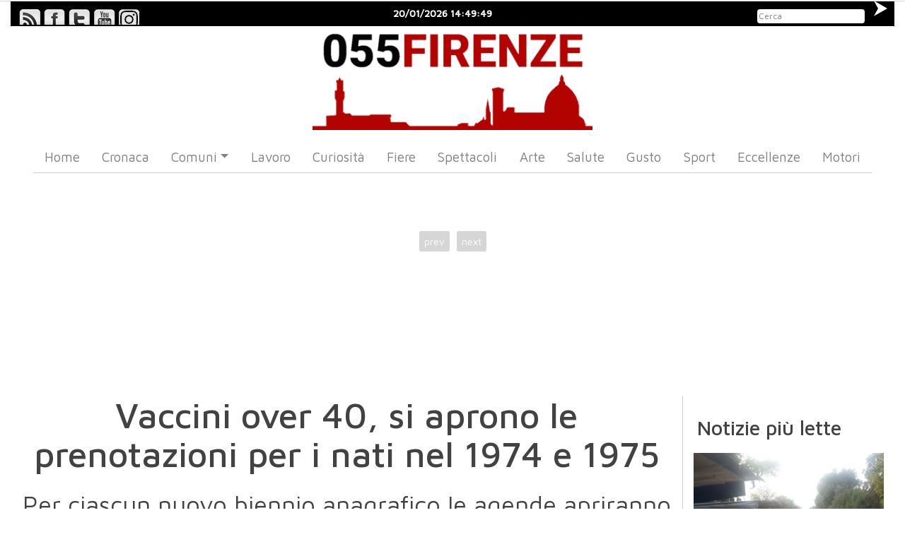

--- FILE ---
content_type: text/html; charset=UTF-8
request_url: https://www.055firenze.it/art/206172/Vaccini-over-40-si-aprono-le-prenotazioni-per-nati-nel-1974-1975
body_size: 115430
content:
<!DOCTYPE html PUBLIC "-//W3C//DTD XHTML 1.0 Strict//EN" "https://www.w3.org/TR/xhtml1/DTD/xhtml1-strict.dtd">
<html xmlns="https://www.w3.org/1999/xhtml" xmlns:og="https://ogp.me/ns#" lang="it">
	
<head>

	<script>
	  window.dataLayer = window.dataLayer || [];
	  function gtag() { dataLayer.push(arguments); }
	  gtag('consent', 'default', {
		  ad_storage: 'denied',
		  ad_user_data: 'denied',
		  ad_personalization: 'denied',
		  analytics_storage: 'denied',
		  functionality_storage: 'granted',
		  personalization_storage: 'denied',
		  security_storage: 'granted',
		  wait_for_update: 500
	  });
	</script>
	<script src='https://acconsento.click/script-gtm.js' id='acconsento-script' data-key='QreZKPgIzW5CyQf3YX9AvFZayiGuYNV6OhT3LLG2'></script>

	<meta name="referrer" content="origin-when-cross-origin" />
	<meta http-equiv="Content-Type" content="text/html; charset=utf-8" />
	<meta name="robots" content="index, follow" />
	<meta name="keywords" content="toscana, vaccini, covid, coronavirus, over 40, prenotazioni, martedì 18 maggio, 1974, 1975, comorbidità" />
	<meta name="title" content="Vaccini over 40, si aprono le prenotazioni per i nati nel 1974 e 1975" />
	<meta name="description" content="." />
	
	<meta name="EdBlankInTitle" content=" - 055Firenze" />
	<meta name="EdDateTime" content="2026/01/19 19:55:00" />

			<meta property="og:image" content="https://www.055firenze.it/ridimensiona.html/cms/1024/768/100_100_100/cms/custom/files/100005/ct50012_id206172_t1/apg_F2_PDFEBBR21133.jpg"/>
		<meta property="og:image:width" content="1024" />
		<meta property="og:image:height" content="768" />
		<meta name="EdImage" content="https://www.055firenze.it/cms/custom/files/100005/ct50012_id206172_t1/apg_F2_PDFEBBR21133.jpg" />
		
	
	<title>Vaccini over 40, si aprono le prenotazioni per i nati nel 1974 e 1975</title>

	<link rel="shortcut icon" type="image/ico" href="https://www.055firenze.it/grafiche/personalizzate/055firenze/style/images/favicon.ico"/>
	
	<base href="https://www.055firenze.it/" />

	<meta name="viewport" content="width=device-width,initial-scale=1,maximum-scale=5,user-scalable=no">
	<meta http-equiv="X-UA-Compatible" content="IE=edge,chrome=1">
	<meta name="HandheldFriendly" content="true">



	<script type="text/javascript" src="https://www.055firenze.it/min/?f=
		framework/js/jquery-1.11.1.min.js
		,/grafiche/personalizzate/055firenze/javascript/jquery.browser.min.js
		,/grafiche/personalizzate/055firenze/javascript/jquery.form.js
		,/grafiche/personalizzate/055firenze/javascript/superfish.js
		,/grafiche/generica/javascript/lightbox2.min.js
		,framework/js/jquery-ui-1.8.17.custom.min.js
		,/grafiche/personalizzate/055firenze/javascript/owl.carousel.min.js
		,/grafiche/generica/bootstrap-4.3.1/js/bootstrap.min.js
		,/grafiche/personalizzate/055firenze/javascript/functions.js"></script>



	
	
	<link href="https://www.055firenze.it/grafiche/personalizzate/055firenze/style/css/jquery-ui-1.8.17.custom.css" rel="stylesheet" type="text/css" />

	<!-- Bootstrap CSS -->
	<link href="https://www.055firenze.it/grafiche/generica/bootstrap-4.3.1/css/bootstrap.min.css" rel="stylesheet">
		
	<link rel='stylesheet' type='text/css' media='screen' href='https://www.055firenze.it/grafiche/generica/css/lightbox2.css' />
	

			<style type="text/css" media="all">
			@import "https://www.055firenze.it/grafiche/personalizzate/055firenze/style/css/stile.css?v=2";
		</style>
	
	
	<!-- Owl Carousel -->
	<link href="https://www.055firenze.it/grafiche/personalizzate/055firenze/style/css/carousel/owl.carousel.css" rel="stylesheet">
	<link rel="stylesheet" href="https://www.055firenze.it/grafiche/personalizzate/055firenze/style/css/carousel/owl.theme.default.min.css" >

	

	<script type="text/javascript">
		$(document).ready(function(){ 

			var img = $('.bannercn, .banner-header-right, .corpo_articolo, #vela').find('img, iframe');
			if (typeof (img) !== 'undefined' && img.length > 0) {
			    $(img)
			            .removeAttr('width')
			            .removeAttr('height')
			            .addClass('img-responsive'); 
			}

			if ($(".section_vis_art").length > 0) {
				$(".section_vis_art").each(function() {
					if ($(".div_cont_related", this).length > 0) {
						
						$(".div_cont_related", this).clone().addClass('cloned').insertAfter($('.text-art', this));

					}	
				})
			}

		});



	</script>
	


	<!-- Generated by OpenX 2.8.10 -->
	<script type='text/javascript' src='https://revive.genetrix.it/www/delivery/spcjs.php?id=2'></script>

	<link href="https://fonts.googleapis.com/css?family=Maven+Pro:400,500&display=swap" rel="stylesheet"> 

	<meta name="alexaVerifyID" content="LmwKre_w-q59ewziCXB-Ko-iNzM" />
	<meta name="facebook-domain-verification" content="a0mq47kapvoid5g3g7n16govp1xhjk" />

			<meta name="DC.date.issued" content="2026-01-19T19:55:00CET" />
	

</head>
		


<body class=' pagina_interna VIS_ART'>
	<div id="container">
		<div id='vela'>
			<script type='text/javascript'><!--// <![CDATA[
				OA_show(65);
				var hasBanner = $('#vela a img').length;
				if (hasBanner == 1) { 
					if (document.createStyleSheet){
						document.createStyleSheet('https://www.055firenze.it/grafiche/personalizzate/055firenze/style/css/stile_vela.css');
					}
					else {
						$("head").append($("<link rel='stylesheet' href='https://www.055firenze.it/grafiche/personalizzate/055firenze/style/css/stile_vela.css' type='text/css' media='screen' />"));
					}
					$('html,body').scrollTop(0);
				}
			// ]]> --></script><noscript><a target='_blank' href='https://revive.genetrix.it/www/delivery/ck.php?n=0354603'><img border='0' alt='' src='https://revive.genetrix.it/www/delivery/avw.php?zoneid=18&amp;n=0354603' /></a></noscript>
		</div>
		<div id='container2' class='container-fluid'>
			<div id="testataPagina">
				<div id="areaInfo">
					<div id="testata">
						<div id="top-nav">
							<div class="social-search">
								<div class="social-icon-box">
									<div id="icon-rss"><a href="https://www.055firenze.it/home?o=rss" alt='rss'><span>&amp;</span></a> </div>
									<div id="icon-fb"><a target='_blank' href="https://www.facebook.com/055firenze" alt='facebook'><span>&amp;</span></a> </div>
									<div id="icon-tw"><a target='_blank' href="https://twitter.com/055firenze" alt='twitter'><span>&amp;</span></a> </div>
									<div id="icon-yt"><a target='_blank' href="https://www.youtube.com/user/055firenze" alt='youtube'><span>&amp;</span></a> </div>
									<div id="icon-ig"><a target='_blank' href="https://www.instagram.com/055firenze/" alt='instagram'><span>&amp;</span></a> </div>
								</div>
							</div>
							<div id='datetime'></div>
							<div class="search">
								<form action='search' method='get'>
										<input type="text" name="q" placeholder="Cerca">
										<button type="submit" name="" > </button>
								</form>
							</div>
						
						</div>

						<div class='banner banner-970' id='970_testata'>
							<script type='text/javascript'><!--// <![CDATA[
							    OA_show(66);
							// ]]> --></script><noscript><a target='_blank' href='https://revive.genetrix.it/www/delivery/ck.php?n=ed59109'><img border='0' alt='' src='https://revive.genetrix.it/www/delivery/avw.php?zoneid=66&amp;n=ed59109' /></a></noscript>
						</div>

						<div class='row'>
							<div class='col-12 col-sm-4 banner banner-300' id='manchette_sx'>
								<script type='text/javascript'><!--// <![CDATA[
								    OA_show(67);
								// ]]> --></script><noscript><a target='_blank' href='https://revive.genetrix.it/www/delivery/ck.php?n=99d5967'><img border='0' alt='' src='https://revive.genetrix.it/www/delivery/avw.php?zoneid=67&amp;n=99d5967' /></a></noscript>
							</div>
							<div class="col-12 col-sm-4 logo-search" id='logo_testata'>
								<a title='Home Page' href='index.php'><div class="logo"><img width="250" height="200" class='img-responsive' src='https://www.055firenze.it/grafiche/personalizzate/055firenze/style/images/nw_sfondo.png' alt='055Firenze'></div></a>
							</div>

							<div class='col-12 col-sm-4 banner banner-300' id='manchette_dx'>
								<script type='text/javascript'><!--// <![CDATA[
								    OA_show(68);
								// ]]> --></script><noscript><a target='_blank' href='https://revive.genetrix.it/www/delivery/ck.php?n=d07d374'><img border='0' alt='' src='https://revive.genetrix.it/www/delivery/avw.php?zoneid=68&amp;n=d07d374' /></a></noscript>
							</div>
						</div>

					</div>
					<!-- Navigation -->
					<div class="navbar bs-docs-nav ribbon" role="banner">
					
						<nav class="navbar navbar-expand-lg navbar-light">
						  <!-- a class="navbar-brand" href="#">Navbar</a -->
						  <button class="navbar-toggler" type="button" data-toggle="collapse" data-target="#navbarNav" aria-controls="navbarNav" aria-expanded="false" aria-label="Toggle navigation">
						    <span class="navbar-toggler-icon"></span>
						  </button>
						  <div class="collapse navbar-collapse" id="navbarNav">
						    <ul class='ul0  nav navbar-nav radice_menu '><li class="nav-item li0  " id="li_home" >			
									 						<a  class="nav-link  menu_home" href="https://www.055firenze.it/site/home"  title = ""><span class='menu-text'>Home</span></a></li><li class="nav-item li1  " id="li_Cronaca" >			
											<span class='separator'></span>
									 						<a  class="nav-link  menu_Cronaca" href="https://www.055firenze.it/site/Cronaca"  title = ""><span class='menu-text'>Cronaca</span></a></li><li class="nav-item li2  dropdown" id="li_notizie" >			
											<span class='separator'></span>
									<a href="#" onclick="return false;"  class="nav-link dropdown-toggle menu_notizie" data-toggle='dropdown' title = ""><span class='menu-text'>Comuni</span><b class='caret'></b></a><ul class='ul1  dropdown-menu '><li class="nav-item li0  " id="li_Campi" >			
									 						<a  class="nav-link  menu_Campi" href="https://www.055firenze.it/site/notizie/Campi"  title = ""><span class='menu-text'>Campi</span></a></li><li class="nav-item li1  " id="li_empoli" >			
											<span class='separator'></span>
									 						<a  class="nav-link  menu_empoli" href="https://www.055firenze.it/site/notizie/empoli"  title = ""><span class='menu-text'>Empoli</span></a></li><li class="nav-item li2  " id="li_Le-Signe" >			
											<span class='separator'></span>
									 						<a  class="nav-link  menu_Le-Signe" href="https://www.055firenze.it/site/notizie/Le-Signe"  title = ""><span class='menu-text'>Le Signe</span></a></li><li class="nav-item li3  " id="li_Mugello" >			
											<span class='separator'></span>
									 						<a  class="nav-link  menu_Mugello" href="https://www.055firenze.it/site/notizie/Mugello"  title = ""><span class='menu-text'>Mugello</span></a></li><li class="nav-item li4  " id="li_prato" >			
											<span class='separator'></span>
									 						<a  class="nav-link  menu_prato" href="https://www.055firenze.it/site/notizie/prato"  title = ""><span class='menu-text'>Prato</span></a></li><li class="nav-item li5  " id="li_Scandicci" >			
											<span class='separator'></span>
									 						<a  class="nav-link  menu_Scandicci" href="https://www.055firenze.it/site/notizie/Scandicci"  title = ""><span class='menu-text'>Scandicci</span></a></li><li class="nav-item li6  " id="li_Sesto-Fno" >			
											<span class='separator'></span>
									 						<a  class="nav-link  menu_Sesto-Fno" href="https://www.055firenze.it/site/notizie/Sesto-Fno"  title = ""><span class='menu-text'>Sesto F.no</span></a></li></ul></li><li class="nav-item li3  " id="li_Lavoro" >			
											<span class='separator'></span>
									 						<a  class="nav-link  menu_Lavoro" href="https://www.055firenze.it/site/Lavoro"  title = ""><span class='menu-text'>Lavoro</span></a></li><li class="nav-item li4  " id="li_curiosita" >			
											<span class='separator'></span>
									 						<a  class="nav-link  menu_curiosita" href="https://www.055firenze.it/site/curiosita"  title = ""><span class='menu-text'>Curiosità</span></a></li><li class="nav-item li5  " id="li_Fiere" >			
											<span class='separator'></span>
									 						<a  class="nav-link  menu_Fiere" href="https://www.055firenze.it/site/Fiere"  title = ""><span class='menu-text'>Fiere</span></a></li><li class="nav-item li6  " id="li_spettacoli" >			
											<span class='separator'></span>
									 						<a  class="nav-link  menu_spettacoli" href="https://www.055firenze.it/site/spettacoli"  title = ""><span class='menu-text'>Spettacoli</span></a></li><li class="nav-item li7  " id="li_arte" >			
											<span class='separator'></span>
									 						<a  class="nav-link  menu_arte" href="https://www.055firenze.it/site/arte"  title = ""><span class='menu-text'>Arte</span></a></li><li class="nav-item li8  " id="li_Benessere" >			
											<span class='separator'></span>
									 						<a  class="nav-link  menu_Benessere" href="https://www.055firenze.it/site/Benessere"  title = ""><span class='menu-text'>Salute</span></a></li><li class="nav-item li9  " id="li_Gusto" >			
											<span class='separator'></span>
									 						<a  class="nav-link  menu_Gusto" href="https://www.055firenze.it/site/Gusto"  title = ""><span class='menu-text'>Gusto</span></a></li><li class="nav-item li10  " id="li_sport" >			
											<span class='separator'></span>
									 						<a  class="nav-link  menu_sport" href="https://www.055firenze.it/site/sport"  title = ""><span class='menu-text'>Sport</span></a></li><li class="nav-item li11  " id="li_eccellenze" >			
											<span class='separator'></span>
									 						<a  class="nav-link  menu_eccellenze" href="https://www.055firenze.it/site/eccellenze"  title = ""><span class='menu-text'>Eccellenze</span></a></li><li class="nav-item li12  " id="li_motori" >			
											<span class='separator'></span>
									 						<a  class="nav-link  menu_motori" href="https://www.055firenze.it/site/motori"  title = ""><span class='menu-text'>Motori</span></a></li></ul>
						  </div>
						</nav>

					</div>
				    
				</div>
			</div>				
		
			<div id="corpo">

				
					<div id="AREA1" class=''>

					

										
											<div class='owl-carousel div-ad-carousel' id='div-ad-carousel'>
		<div class="ad-carousel">
			<!-- Revive Adserver Asynchronous JS Tag - Generated with Revive Adserver v5.3.1 -->
		<ins data-revive-zoneid="88" data-revive-id="dfe0fc3bfb2fc268d9867cd8728d2aab"></ins>
		<script async src="//revive.genetrix.it/www/delivery/asyncjs.php"></script>
		</div>
		<div class="ad-carousel">
			<!-- Revive Adserver Asynchronous JS Tag - Generated with Revive Adserver v5.3.1 -->
		<ins data-revive-zoneid="88" data-revive-id="dfe0fc3bfb2fc268d9867cd8728d2aab"></ins>
		<script async src="//revive.genetrix.it/www/delivery/asyncjs.php"></script>
		</div>
		<div class="ad-carousel">
			<!-- Revive Adserver Asynchronous JS Tag - Generated with Revive Adserver v5.3.1 -->
		<ins data-revive-zoneid="88" data-revive-id="dfe0fc3bfb2fc268d9867cd8728d2aab"></ins>
		<script async src="//revive.genetrix.it/www/delivery/asyncjs.php"></script>
		</div>
		<div class="ad-carousel">
			<!-- Revive Adserver Asynchronous JS Tag - Generated with Revive Adserver v5.3.1 -->
		<ins data-revive-zoneid="88" data-revive-id="dfe0fc3bfb2fc268d9867cd8728d2aab"></ins>
		<script async src="//revive.genetrix.it/www/delivery/asyncjs.php"></script>
		</div>
		<div class="ad-carousel">
			<!-- Revive Adserver Asynchronous JS Tag - Generated with Revive Adserver v5.3.1 -->
		<ins data-revive-zoneid="88" data-revive-id="dfe0fc3bfb2fc268d9867cd8728d2aab"></ins>
		<script async src="//revive.genetrix.it/www/delivery/asyncjs.php"></script>
		</div>
	</div>

<style type="text/css">
	.div-ad-carousel {
		width: 100%;
		margin: 50px auto;
		height: 199px;
	}
	.ad-carousel {
		width: 300px;
		margin: auto;
	}
</style>


<script type="text/javascript">
	$(document).ready(function() {

    	$(".div-ad-carousel").owlCarousel({
			responsive:{
				// 1580:{
				// 	items:5
				// },
				// 1280:{
				// 	items:4
				// },
				990:{
					items:3
				},
				620:{
					items:2
				},
				0:{
					items:1
				}
			}
			, margin: 0
			, autoplay: 1
			, loop: true
			, nav: true
			, navSpeed: 1000
			, dots: $(".gallery-item").children().length > 1
			, dotsEach: false
			, dotsSpeed: 1000
			, mouseDrag : true
			, touchDrag : true
			, navRewind : true
            , animateOut: 'fadeOut'
            , navigationText: ["<",">"]
			
		});

	});
</script>
											 
		
	
	
 
		

 	

		



<section id='ist_101653' class='section_vis_art visualizzazione-articolo s_cat_class_1  '>
	<div class="container">

				
		<article class='visualizzazione-articolo  vis-articolo cat_class_1  '>
			
												
																																																																			
																																																																																																																																																																	<div class="item-box art_title">
								<h1 class="arttitle">

																											Vaccini over 40, si aprono le prenotazioni per i nati nel 1974 e 1975
																	</h1>
							</div>

												
																																							<div class="item-box art_subtitle">
									<h2 class="arttitle">
																											Per ciascun nuovo biennio anagrafico le agende apriranno ogni pomeriggio
																		</h2>
								</div>
														
												
																								 
							<div class='item-box altre-img'>
																																	
								<div class="gallery-item ">
																	
																											
									 
																												<div class="zoom">
										
																				<a class='lightbox_da_mostrare' data-lightbox="image-206172" data-title='' title='' href="https://www.055firenze.it/cms/custom/files/100005/ct50012_id206172_t1/apg_F2_PDFEBBR21133.jpg" rel="prettyPhoto[pf]">
																																
											<figure>
																																																														
																											<img width="1920" height="1080" class="img-responsive alignleft imgbox" loading="lazy" src="https://www.055firenze.it/ridimensiona.html/cms/1920/1080/100_100_100/cms/custom/files/100005/ct50012_id206172_t1/apg_F2_PDFEBBR21133.jpg" alt="" 
														srcset="
													
													https://www.055firenze.it/ridimensiona.html/cms/1920/1080/100_100_100/cms/custom/files/100005/ct50012_id206172_t1/apg_F2_PDFEBBR21133.jpg 1920w,

																																																			
													
													https://www.055firenze.it/ridimensiona.html/cms/1280/720/100_100_100/cms/custom/files/100005/ct50012_id206172_t1/apg_F2_PDFEBBR21133.jpg 1280w,

																																																			
													
													https://www.055firenze.it/ridimensiona.html/cms/980/551/100_100_100/cms/custom/files/100005/ct50012_id206172_t1/apg_F2_PDFEBBR21133.jpg 980w,

																																																			
													
													https://www.055firenze.it/ridimensiona.html/cms/780/438/100_100_100/cms/custom/files/100005/ct50012_id206172_t1/apg_F2_PDFEBBR21133.jpg 780w,

																																																			
													
													https://www.055firenze.it/ridimensiona.html/cms/500/281/100_100_100/cms/custom/files/100005/ct50012_id206172_t1/apg_F2_PDFEBBR21133.jpg 500w,

																																						"
												>
											</figure>
											<div class='didascalia'></div>
																				
										</a>
																				</div>
																									</div>
							</div>

												
																																							<div class="num_views"><span>1</span> Visualizzazioni</div>
																			
																															<div class='div_cont_related'>
								<h1 class='title_related'>Potrebbe interessarti anche</h1>
								<div class='cont_related'>
																				<div class='articolo cat_class_1'>
		<a href="https://www.055firenze.it/art/206170/Coronavirus-contagi-in-calo-in-Toscana-291-nuovi-casi">
			 
									<!--
					<img src="https://www.055firenze.it/ridimensiona.php?i=/var/www/cms/public_html/cms/custom/files/100005/ct50012_id206170_t1/apg_F2_DAVD5569asq.jpg&l=&a=&crop=&force=" class="alignleft imgbox" alt="" />			
					-->
					<img width="300" height="200" src="https://www.055firenze.it/ridimensiona.html/cms/300/200/100/cms/custom/files/100005/ct50012_id206170_t1/apg_F2_DAVD5569asq.jpg" class="alignleft imgbox" alt="" />
										<div class='cont_titoli'>
							<p class="data_pubblicazione">18/05/2021</p>
							<h1>Coronavirus, contagi in calo in Toscana: 291 nuovi casi</h1>
			</div>
		</a>
		<div class="clear"></div>
	</div>
																				<div class='articolo cat_class_1'>
		<a href="https://www.055firenze.it/art/206063/Vaccini-aprono-le-prenotazioni-per-gli-Over-50-in-Toscana">
			 
									<!--
					<img src="https://www.055firenze.it/ridimensiona.php?i=/var/www/cms/public_html/cms/custom/files/100005/ct50012_id206063_t1/apg_F2_26042021177.jpg&l=&a=&crop=&force=" class="alignleft imgbox" alt="" />			
					-->
					<img width="300" height="200" src="https://www.055firenze.it/ridimensiona.html/cms/300/200/100/cms/custom/files/100005/ct50012_id206063_t1/apg_F2_26042021177.jpg" class="alignleft imgbox" alt="" />
										<div class='cont_titoli'>
							<p class="data_pubblicazione">12/05/2021</p>
							<h1>Vaccini, aprono le prenotazioni per gli Over 50 in Toscana</h1>
			</div>
		</a>
		<div class="clear"></div>
	</div>
																				<div class='articolo cat_class_1'>
		<a href="https://www.055firenze.it/art/206169/Approvati-codici-di-esenzione-apre-il-portale-vaccini-per-le-persone-con-comorbilit">
			 
									<!--
					<img src="https://www.055firenze.it/ridimensiona.php?i=/var/www/cms/public_html/cms/custom/files/100005/ct50012_id206169_t1/apg_F2_L11A9265.jpg&l=&a=&crop=&force=" class="alignleft imgbox" alt="" />			
					-->
					<img width="300" height="200" src="https://www.055firenze.it/ridimensiona.html/cms/300/200/100/cms/custom/files/100005/ct50012_id206169_t1/apg_F2_L11A9265.jpg" class="alignleft imgbox" alt="" />
										<div class='cont_titoli'>
							<p class="data_pubblicazione">18/05/2021</p>
							<h1>Approvati codici di esenzione, apre il portale vaccini per le persone con comorbilità</h1>
			</div>
		</a>
		<div class="clear"></div>
	</div>
																				<div class='articolo cat_class_1'>
		<a href="https://www.055firenze.it/art/206140/Covid-506-nuovi-casi-in-Toscana">
			 
									<!--
					<img src="https://www.055firenze.it/ridimensiona.php?i=/var/www/cms/public_html/cms/custom/files/100005/ct50012_id206140_t1/apg_F2_20022021035_1.jpg&l=&a=&crop=&force=" class="alignleft imgbox" alt="" />			
					-->
					<img width="300" height="200" src="https://www.055firenze.it/ridimensiona.html/cms/300/200/100/cms/custom/files/100005/ct50012_id206140_t1/apg_F2_20022021035_1.jpg" class="alignleft imgbox" alt="" />
										<div class='cont_titoli'>
							<p class="data_pubblicazione">16/05/2021</p>
							<h1>Covid, 506 nuovi casi in Toscana</h1>
			</div>
		</a>
		<div class="clear"></div>
	</div>
																	</div>
							</div>

												
																																							<div class="item-box pub_date">
																	<p class="data_pubblicazione">martedì 18 maggio 2021 11:25</p>
																</div>
																			
																															<div class="item-box text-art">
															<div id="ad_300_1"></div><p><strong>Procede la campagna di vaccinazione per la categoria dei quarantenni</strong> e la <strong>Regione Toscana</strong> ricorda che <strong>le prenotazioni si attiveranno per biennio anagrafico</strong>: ogni giorno si potranno prenotare due nuove classi di età per volta.</p>

<p> </p>

<p>Nel pomeriggio di oggi, <strong>martedì 18 maggio</strong>, vengono aperte le agende <strong>per i nati nel 1974 e 1975</strong> (47 e 46enni), che potranno richiedere la somministrazione del vaccino, come sempre, sul portale regionale, <strong>a partire dalle ore 17.</strong></p><div id="ad_800"></div>

<p> </p>

<p>Domani, mercoledì 19 maggio, potranno prenotarsi i nati nel 1976 e nel 1977 (45 e 44enni); giovedì 20 maggio i nati negli anni 1978 e 1979 (43 e 42enni) ed infine, venerdì 21 maggio, i nati nel 1980 e 1981 (41 e 40enni), andando così a completare l’intera fascia anagrafica degli over 40. Per ciascun nuovo biennio anagrafico le agende apriranno ogni pomeriggio, alle ore 17.</p>

<p> </p>

<p><strong>Agende aperte sul portale online regionale, dalle ore 14 di oggi</strong>, anche per le <strong><a href="https://www.055firenze.it/art/206169/Approvati-codici-di-esenzione-apre-il-portale-vaccini-per-le-persone-con-comorbilit#.YKOE_6gzZPY" target="_blank">persone con comorbilità fino ai 60 anni di età</a></strong>, così come previsto nelle Raccomandazioni del Ministero della Salute sui gruppi target della vaccinazione anti Covid.</p>

<p> </p><div id="ad_728"></div><div id="ad_300_2"></div>
																					</div>
							
												
																														
																														
																														
																														
																														
																														
																														
																														
																														
																														
																														
																														
																													
												
				<div class='item-box social-share'>
					
					<!-- AddThis Button BEGIN -->
					<div class="addthis_toolbox addthis_default_style addthis_16x16_style">
					<a class="addthis_button_facebook"></a>
					<a class="addthis_button_twitter"></a>
					<a class="addthis_button_google_plusone_share"></a>
					<a class="addthis_button_pinterest_share"></a>
					<a class="addthis_button_email"></a>
					<a class="addthis_button_compact"></a><a class="addthis_counter addthis_bubble_style"></a>
					</div>
					<script type="text/javascript">var addthis_config = {"data_track_addressbar":true};
					if (jQuery.cookie('cc_cookie_accept') == "cc_cookie_accept") {
						document.write('<script type="text/javascript" src="//s7.addthis.com/js/300/addthis_widget.js#pubid=ra-50d4560a082d7e9c">\x3C/script>');
					}
					</script>
						
					<!-- AddThis Button END -->
					
				</div>
						

						<div class='argomento' style='display: none;'></div>
			
																																			</article>

	</div>
</section>
										 								



<section id='ist_101656' class='section_cont_art piu_letti '>
	<div class="container">
	
			<div class="striscia-titolo-ist">
										<h1 class='istanza_titolo'><span>Notizie più lette</span></h1>
											</div>
	

					<div class="bloglist">
												<div id='tabs-1' class='-accordion- cont-art-element '>
																														
											
	

 
		

 	

		


		
<section id='ist_101656_art1' class='section_vis_art piu_letti s_cat_class_1  in_cont_art'>
	<div class="container">

				
		<article class='piu_letti  vis-articolo cat_class_1  no-related'>
			
												
																																																																																													
																																																																																																																																																																																																																																																																																																																																																	<div class='item-box first-img-articolo  '>
																 									 
										
																																				<a class='readmore-link' data-bitmask='1' href="https://www.055firenze.it/art/238764/Firenze-torna-Cascine-Shopping">
																							
																						
																						
											
											
											<figure>
																								
																																																			
													 													<img width="480" height="360" class="img-responsive alignleft imgbox" loading="lazy" src="https://www.055firenze.it/ridimensiona.html/cms/480/360/100__/cms/custom/files/100005/ct50012_id238764_t1/493996277_3997573227150197_415782740461754330_n.jpg" alt="" 
													srcset="
													
													https://www.055firenze.it/ridimensiona.html/cms/480/360/100__/cms/custom/files/100005/ct50012_id238764_t1/493996277_3997573227150197_415782740461754330_n.jpg 1920w
																											,
																																																																
													
													https://www.055firenze.it/ridimensiona.html/cms/320/240/100__/cms/custom/files/100005/ct50012_id238764_t1/493996277_3997573227150197_415782740461754330_n.jpg 1280w
																											,
																																																																
													
													https://www.055firenze.it/ridimensiona.html/cms/245/183/100__/cms/custom/files/100005/ct50012_id238764_t1/493996277_3997573227150197_415782740461754330_n.jpg 980w
																											,
																																																																
													
													https://www.055firenze.it/ridimensiona.html/cms/390/292/100__/cms/custom/files/100005/ct50012_id238764_t1/493996277_3997573227150197_415782740461754330_n.jpg 780w
																											,
																																																																
													
													https://www.055firenze.it/ridimensiona.html/cms/250/187/100__/cms/custom/files/100005/ct50012_id238764_t1/493996277_3997573227150197_415782740461754330_n.jpg 500w
																																					
													"
												>
											</figure>
											<div class='display-none didascalia'></div> 											 												</a>
																																													</div>
																			
																																							<div class="item-box pub_date">
																	<p class="data_pubblicazione">14/01/2026 11:08</p>
																</div>
																			
																															<div class="item-box art_title">
								<h1 class="arttitle">

																														<a class='readmore-link' data-bitmask='1' href="https://www.055firenze.it/art/238764/Firenze-torna-Cascine-Shopping">
																																					Firenze, torna Cascine Shopping: il mercato domenicale nel parco
																			</a>
																	</h1>
							</div>

												
																														
																														
																														
																														
																														
																														
																														
																														
																														
																														
																														
																														
																														
																														
																														
																														
																														
																
												

						<div class='argomento' style='display: none;'>mercati</div>
			
																																			</article>

	</div>
</section>

												</div>
								<div id='tabs-2' class='-accordion- cont-art-element '>
																														
											
	

 
		

 	

		


		
<section id='ist_101656_art2' class='section_vis_art piu_letti s_cat_class_1  in_cont_art'>
	<div class="container">

				
		<article class='piu_letti  vis-articolo cat_class_1  no-related'>
			
												
																																																																																													
																																																																																																																																																																																																																																																																																																																																																	<div class='item-box first-img-articolo  '>
																 									 
										
																																				<a class='readmore-link' data-bitmask='1' href="https://www.055firenze.it/art/238719/Chiedono-di-entrare-in-casa-per-una-verifica-dei-contatori-Publiacqua-Attenti-alle-truffe">
																							
																						
																						
											
											
											<figure>
																								
																																																			
													 													<img width="480" height="360" class="img-responsive alignleft imgbox" loading="lazy" src="https://www.055firenze.it/ridimensiona.html/cms/480/360/100__/cms/custom/files/100005/ct50012_id238719_t1/immagine_1117710_x2000.jpg" alt="" 
													srcset="
													
													https://www.055firenze.it/ridimensiona.html/cms/480/360/100__/cms/custom/files/100005/ct50012_id238719_t1/immagine_1117710_x2000.jpg 1920w
																											,
																																																																
													
													https://www.055firenze.it/ridimensiona.html/cms/320/240/100__/cms/custom/files/100005/ct50012_id238719_t1/immagine_1117710_x2000.jpg 1280w
																											,
																																																																
													
													https://www.055firenze.it/ridimensiona.html/cms/245/183/100__/cms/custom/files/100005/ct50012_id238719_t1/immagine_1117710_x2000.jpg 980w
																											,
																																																																
													
													https://www.055firenze.it/ridimensiona.html/cms/390/292/100__/cms/custom/files/100005/ct50012_id238719_t1/immagine_1117710_x2000.jpg 780w
																											,
																																																																
													
													https://www.055firenze.it/ridimensiona.html/cms/250/187/100__/cms/custom/files/100005/ct50012_id238719_t1/immagine_1117710_x2000.jpg 500w
																																					
													"
												>
											</figure>
											<div class='display-none didascalia'></div> 											 												</a>
																																													</div>
																			
																																							<div class="item-box pub_date">
																	<p class="data_pubblicazione">11/01/2026 11:50</p>
																</div>
																			
																															<div class="item-box art_title">
								<h1 class="arttitle">

																														<a class='readmore-link' data-bitmask='1' href="https://www.055firenze.it/art/238719/Chiedono-di-entrare-in-casa-per-una-verifica-dei-contatori-Publiacqua-Attenti-alle-truffe">
																																					Chiedono di entrare in casa per una verifica dei contatori, Publiacqua: 'Attenti alle truffe'
																			</a>
																	</h1>
							</div>

												
																														
																														
																														
																														
																														
																														
																														
																														
																														
																														
																														
																														
																														
																														
																														
																														
																														
																
												

						<div class='argomento' style='display: none;'>truffe</div>
			
																																			</article>

	</div>
</section>

												</div>
								<div id='tabs-3' class='-accordion- cont-art-element '>
																														
											
	

 
		

 	

		


		
<section id='ist_101656_art3' class='section_vis_art piu_letti s_cat_class_1  in_cont_art'>
	<div class="container">

				
		<article class='piu_letti  vis-articolo cat_class_1  no-related'>
			
												
																																																																																													
																																																																																																																																																																																																																																																																																																																																																	<div class='item-box first-img-articolo  '>
																 									 
										
																																				<a class='readmore-link' data-bitmask='1' href="https://www.055firenze.it/art/238778/Firenze-due-spaccate-in-giorni-allo-stesso-locale-in-centro">
																							
																						
																						
											
											
											<figure>
																								
																																																			
													 													<img width="480" height="360" class="img-responsive alignleft imgbox" loading="lazy" src="https://www.055firenze.it/ridimensiona.html/cms/480/360/100__/cms/custom/files/100005/ct50012_id238778_t1/615818588_10162859553363918_4934410269781356249_n.jpg" alt="" 
													srcset="
													
													https://www.055firenze.it/ridimensiona.html/cms/480/360/100__/cms/custom/files/100005/ct50012_id238778_t1/615818588_10162859553363918_4934410269781356249_n.jpg 1920w
																											,
																																																																
													
													https://www.055firenze.it/ridimensiona.html/cms/320/240/100__/cms/custom/files/100005/ct50012_id238778_t1/615818588_10162859553363918_4934410269781356249_n.jpg 1280w
																											,
																																																																
													
													https://www.055firenze.it/ridimensiona.html/cms/245/183/100__/cms/custom/files/100005/ct50012_id238778_t1/615818588_10162859553363918_4934410269781356249_n.jpg 980w
																											,
																																																																
													
													https://www.055firenze.it/ridimensiona.html/cms/390/292/100__/cms/custom/files/100005/ct50012_id238778_t1/615818588_10162859553363918_4934410269781356249_n.jpg 780w
																											,
																																																																
													
													https://www.055firenze.it/ridimensiona.html/cms/250/187/100__/cms/custom/files/100005/ct50012_id238778_t1/615818588_10162859553363918_4934410269781356249_n.jpg 500w
																																					
													"
												>
											</figure>
											<div class='display-none didascalia'></div> 											 												</a>
																																													</div>
																			
																																							<div class="item-box pub_date">
																	<p class="data_pubblicazione">14/01/2026 17:55</p>
																</div>
																			
																															<div class="item-box art_title">
								<h1 class="arttitle">

																														<a class='readmore-link' data-bitmask='1' href="https://www.055firenze.it/art/238778/Firenze-due-spaccate-in-giorni-allo-stesso-locale-in-centro">
																																					Firenze, due 'spaccate' in pochi giorni alla stessa panetteria in centro
																			</a>
																	</h1>
							</div>

												
																														
																														
																														
																														
																														
																														
																														
																														
																														
																														
																														
																														
																														
																														
																														
																														
																														
																
												

						<div class='argomento' style='display: none;'>cronaca</div>
			
																																			</article>

	</div>
</section>

												</div>
								<div id='tabs-4' class='-accordion- cont-art-element '>
																														
											
	

 
		

 	

		


		
<section id='ist_101656_art4' class='section_vis_art piu_letti s_cat_class_1  in_cont_art'>
	<div class="container">

				
		<article class='piu_letti  vis-articolo cat_class_1  no-related'>
			
												
																																																																																													
																																																																																																																																																																																																																																																																																																																																																	<div class='item-box first-img-articolo  '>
																 									 
										
																																				<a class='readmore-link' data-bitmask='1' href="https://www.055firenze.it/art/238827/Abbandono-di-rifiuti-Campi-Bisenzio-individuato-denunciato-un-24enne">
																							
																						
																						
											
											
											<figure>
																								
																																																			
													 													<img width="480" height="360" class="img-responsive alignleft imgbox" loading="lazy" src="https://www.055firenze.it/ridimensiona.html/cms/480/360/100__/cms/custom/files/100005/ct50012_id238827_t1/1.jpg" alt="" 
													srcset="
													
													https://www.055firenze.it/ridimensiona.html/cms/480/360/100__/cms/custom/files/100005/ct50012_id238827_t1/1.jpg 1920w
																											,
																																																																
													
													https://www.055firenze.it/ridimensiona.html/cms/320/240/100__/cms/custom/files/100005/ct50012_id238827_t1/1.jpg 1280w
																											,
																																																																
													
													https://www.055firenze.it/ridimensiona.html/cms/245/183/100__/cms/custom/files/100005/ct50012_id238827_t1/1.jpg 980w
																											,
																																																																
													
													https://www.055firenze.it/ridimensiona.html/cms/390/292/100__/cms/custom/files/100005/ct50012_id238827_t1/1.jpg 780w
																											,
																																																																
													
													https://www.055firenze.it/ridimensiona.html/cms/250/187/100__/cms/custom/files/100005/ct50012_id238827_t1/1.jpg 500w
																																					
													"
												>
											</figure>
											<div class='display-none didascalia'></div> 											 												</a>
																																													</div>
																			
																																							<div class="item-box pub_date">
																	<p class="data_pubblicazione">17/01/2026 17:14</p>
																</div>
																			
																															<div class="item-box art_title">
								<h1 class="arttitle">

																														<a class='readmore-link' data-bitmask='1' href="https://www.055firenze.it/art/238827/Abbandono-di-rifiuti-Campi-Bisenzio-individuato-denunciato-un-24enne">
																																					Abbandono di rifiuti a Campi Bisenzio, individuato e denunciato un 24enne
																			</a>
																	</h1>
							</div>

												
																														
																														
																														
																														
																														
																														
																														
																														
																														
																														
																														
																														
																														
																														
																														
																														
																														
																
												

						<div class='argomento' style='display: none;'>campi</div>
			
																																			</article>

	</div>
</section>

												</div>
								<div id='tabs-5' class='-accordion- cont-art-element '>
																														
											
	

 
		

 	

		


		
<section id='ist_101656_art5' class='section_vis_art piu_letti s_cat_class_1  in_cont_art'>
	<div class="container">

				
		<article class='piu_letti  vis-articolo cat_class_1  no-related'>
			
												
																																																																																													
																																																																																																																																																																																																																																																																																																																																																	<div class='item-box first-img-articolo  '>
																 									 
										
																																				<a class='readmore-link' data-bitmask='1' href="https://www.055firenze.it/art/238798/Torna-il-Carnevale-di-Firenze-la-quarta-edizione-con-il-Gran-Ballo-la-parata-in-centro">
																							
																						
																						
											
											
											<figure>
																								
																																																			
													 													<img width="480" height="360" class="img-responsive alignleft imgbox" loading="lazy" src="https://www.055firenze.it/ridimensiona.html/cms/480/360/100__/cms/custom/files/100005/ct50012_id238798_t1/immagine_1440461_x2000.jpg" alt="" 
													srcset="
													
													https://www.055firenze.it/ridimensiona.html/cms/480/360/100__/cms/custom/files/100005/ct50012_id238798_t1/immagine_1440461_x2000.jpg 1920w
																											,
																																																																
													
													https://www.055firenze.it/ridimensiona.html/cms/320/240/100__/cms/custom/files/100005/ct50012_id238798_t1/immagine_1440461_x2000.jpg 1280w
																											,
																																																																
													
													https://www.055firenze.it/ridimensiona.html/cms/245/183/100__/cms/custom/files/100005/ct50012_id238798_t1/immagine_1440461_x2000.jpg 980w
																											,
																																																																
													
													https://www.055firenze.it/ridimensiona.html/cms/390/292/100__/cms/custom/files/100005/ct50012_id238798_t1/immagine_1440461_x2000.jpg 780w
																											,
																																																																
													
													https://www.055firenze.it/ridimensiona.html/cms/250/187/100__/cms/custom/files/100005/ct50012_id238798_t1/immagine_1440461_x2000.jpg 500w
																																					
													"
												>
											</figure>
											<div class='display-none didascalia'></div> 											 												</a>
																																													</div>
																			
																																							<div class="item-box pub_date">
																	<p class="data_pubblicazione">16/01/2026 09:01</p>
																</div>
																			
																															<div class="item-box art_title">
								<h1 class="arttitle">

																														<a class='readmore-link' data-bitmask='1' href="https://www.055firenze.it/art/238798/Torna-il-Carnevale-di-Firenze-la-quarta-edizione-con-il-Gran-Ballo-la-parata-in-centro">
																																					Torna il Carnevale di Firenze: la quarta edizione con il Gran Ballo e la parata in centro
																			</a>
																	</h1>
							</div>

												
																														
																														
																														
																														
																														
																														
																														
																														
																														
																														
																														
																														
																														
																														
																														
																														
																														
																
												

						<div class='argomento' style='display: none;'>carnevale</div>
			
																																			</article>

	</div>
</section>

												</div>
								<div id='tabs-6' class='-accordion- cont-art-element '>
																														
											
	

 
		

 	

		


		
<section id='ist_101656_art6' class='section_vis_art piu_letti s_cat_class_1  in_cont_art'>
	<div class="container">

				
		<article class='piu_letti  vis-articolo cat_class_1  no-related'>
			
												
																																																																																													
																																																																																																																																																																																																																																																																																																																																																	<div class='item-box first-img-articolo  '>
																 									 
										
																																				<a class='readmore-link' data-bitmask='1' href="https://www.055firenze.it/art/238846/Meteo-allerta-vento-Firenze-nel-fiorentino-previste-forte-raffiche-di-Grecale">
																							
																						
																						
											
											
											<figure>
																								
																																																			
													 													<img width="480" height="360" class="img-responsive alignleft imgbox" loading="lazy" src="https://www.055firenze.it/ridimensiona.html/cms/480/360/100__/cms/custom/files/100005/ct50012_id238846_t1/immagine_1034032_x2000.jpg" alt="" 
													srcset="
													
													https://www.055firenze.it/ridimensiona.html/cms/480/360/100__/cms/custom/files/100005/ct50012_id238846_t1/immagine_1034032_x2000.jpg 1920w
																											,
																																																																
													
													https://www.055firenze.it/ridimensiona.html/cms/320/240/100__/cms/custom/files/100005/ct50012_id238846_t1/immagine_1034032_x2000.jpg 1280w
																											,
																																																																
													
													https://www.055firenze.it/ridimensiona.html/cms/245/183/100__/cms/custom/files/100005/ct50012_id238846_t1/immagine_1034032_x2000.jpg 980w
																											,
																																																																
													
													https://www.055firenze.it/ridimensiona.html/cms/390/292/100__/cms/custom/files/100005/ct50012_id238846_t1/immagine_1034032_x2000.jpg 780w
																											,
																																																																
													
													https://www.055firenze.it/ridimensiona.html/cms/250/187/100__/cms/custom/files/100005/ct50012_id238846_t1/immagine_1034032_x2000.jpg 500w
																																					
													"
												>
											</figure>
											<div class='display-none didascalia'></div> 											 												</a>
																																													</div>
																			
																																							<div class="item-box pub_date">
																	<p class="data_pubblicazione">18/01/2026 14:02</p>
																</div>
																			
																															<div class="item-box art_title">
								<h1 class="arttitle">

																														<a class='readmore-link' data-bitmask='1' href="https://www.055firenze.it/art/238846/Meteo-allerta-vento-Firenze-nel-fiorentino-previste-forte-raffiche-di-Grecale">
																																					Meteo, allerta vento a Firenze e nel fiorentino: previste forte raffiche di Grecale
																			</a>
																	</h1>
							</div>

												
																														
																														
																														
																														
																														
																														
																														
																														
																														
																														
																														
																														
																														
																														
																														
																														
																														
																
												

						<div class='argomento' style='display: none;'>allerta meteo</div>
			
																																			</article>

	</div>
</section>

												</div>
				</div>
			
	





	</div>
</section>

										<div class='banner' id='banner_testo'>
	<div class='banner banner-728' id='728_testo'>
		<script type='text/javascript'><!--// <![CDATA[
		    OA_show(71);
		// ]]> --></script><noscript><a target='_blank' href='https://revive.genetrix.it/www/delivery/ck.php?n=ea31d47'><img border='0' alt='' src='https://revive.genetrix.it/www/delivery/avw.php?zoneid=71&amp;n=ea31d47' /></a></noscript>
	</div>
</div>										<div class='banner' id='banner_800'>
	<div class='banner banner-800' id='banner_800'>
		<script type='text/javascript'><!--// <![CDATA[
		    OA_show(90);
		// ]]> --></script><noscript><a target='_blank' href='https://revive.genetrix.it/www/delivery/ck.php?n=66bef31'><img border='0' alt='' src='https://revive.genetrix.it/www/delivery/avw.php?zoneid=90&amp;n=66bef31' /></a></noscript>
	</div>
</div>
										<div class='banner' id='banner_piuletti'>
	<div class='row'>
		<div class='col-12'>
			<script type='text/javascript'><!--// <![CDATA[
			    OA_show(86);
			// ]]> --></script><noscript><a target='_blank' href='https://revive.genetrix.it/www/delivery/ck.php?n=4889ec7'><img border='0' alt='' src='https://revive.genetrix.it/www/delivery/avw.php?zoneid=86&amp;n=4889ec7' /></a></noscript>
		</div>
	</div>
	
</div>										<div class='banner' id='banner_recenti'>
	<div class='row'>
		<div class='col-12'>
			<script type='text/javascript'><!--// <![CDATA[
			    OA_show(85);
			// ]]> --></script><noscript><a target='_blank' href='https://revive.genetrix.it/www/delivery/ck.php?n=398e7bf'><img border='0' alt='' src='https://revive.genetrix.it/www/delivery/avw.php?zoneid=85&amp;n=398e7bf' /></a></noscript>
		</div>
	</div>
	
</div>										 								



<section id='ist_101657' class='section_cont_art altre_notizie piu_recenti '>
	<div class="container">
	
			<div class="striscia-titolo-ist">
										<h1 class='istanza_titolo'><span>Notizie Recenti</span></h1>
											</div>
	

					<div class="bloglist">
												<div id='tabs-1' class='-accordion- cont-art-element '>
																														
											
	

 
		

 	

		


		
<section id='ist_101657_art1' class='section_vis_art altre_notizie piu_recenti s_cat_class_1  in_cont_art'>
	<div class="container">

				
		<article class='altre_notizie piu_recenti  vis-articolo cat_class_1  no-related'>
			
												
																																																																																													
																																																																																																																																																																																																																																																																																																																																				<div class='item-box first-img-articolo  '>
																 									 
										
																																				<a class='readmore-link' data-bitmask='1' href="https://www.055firenze.it/art/238880/Firenze-giardini-intitolati-Mario-Piccioli-superstite-dei-campi-di-concentramento-ad-Agostino-Brilli-partigiano">
																							
																						
																						
											
											
											<figure>
																								
																																																			
													 													<img width="480" height="360" class="img-responsive alignleft imgbox" loading="lazy" src="https://www.055firenze.it/ridimensiona.html/cms/480/360/100__/cms/custom/files/100005/ct50012_id238880_t1/caterina_biti_firenze.jpg" alt="" 
													srcset="
													
													https://www.055firenze.it/ridimensiona.html/cms/480/360/100__/cms/custom/files/100005/ct50012_id238880_t1/caterina_biti_firenze.jpg 1920w
																											,
																																																																
													
													https://www.055firenze.it/ridimensiona.html/cms/320/240/100__/cms/custom/files/100005/ct50012_id238880_t1/caterina_biti_firenze.jpg 1280w
																											,
																																																																
													
													https://www.055firenze.it/ridimensiona.html/cms/245/183/100__/cms/custom/files/100005/ct50012_id238880_t1/caterina_biti_firenze.jpg 980w
																											,
																																																																
													
													https://www.055firenze.it/ridimensiona.html/cms/390/292/100__/cms/custom/files/100005/ct50012_id238880_t1/caterina_biti_firenze.jpg 780w
																											,
																																																																
													
													https://www.055firenze.it/ridimensiona.html/cms/250/187/100__/cms/custom/files/100005/ct50012_id238880_t1/caterina_biti_firenze.jpg 500w
																																					
													"
												>
											</figure>
											<div class='display-none didascalia'></div> 											 												</a>
																																													</div>
																			
																																							<div class="item-box pub_date">
																	<p class="data_pubblicazione">20/01/2026 15:18</p>
																</div>
																			
																															<div class="item-box art_title">
								<h1 class="arttitle">

																														<a class='readmore-link' data-bitmask='1' href="https://www.055firenze.it/art/238880/Firenze-giardini-intitolati-Mario-Piccioli-superstite-dei-campi-di-concentramento-ad-Agostino-Brilli-partigiano">
																																					Firenze, intitolazioni a Mario Piccioli e Agostino Brilli: superstite dei campi di concentramento e partigiano
																			</a>
																	</h1>
							</div>

												
																														
																														
																														
																														
																														
																														
																														
																														
																														
																														
																														
																														
																														
																														
																														
																														
																														
																														
																
												

						<div class='argomento' style='display: none;'>Toponomastica</div>
			
																																			</article>

	</div>
</section>

												</div>
								<div id='tabs-2' class='-accordion- cont-art-element '>
																														
											
	

 
		

 	

		


		
<section id='ist_101657_art2' class='section_vis_art altre_notizie piu_recenti s_cat_class_1  in_cont_art'>
	<div class="container">

				
		<article class='altre_notizie piu_recenti  vis-articolo cat_class_1  no-related'>
			
												
																																																																																													
																																																																																																																																																																																																																																																																																																																																				<div class='item-box first-img-articolo  '>
																 									 
										
																																				<a class='readmore-link' data-bitmask='1' href="https://www.055firenze.it/art/238878/Bagno-Ripoli-computer-in-regalo-studenti-in-difficolt-alle-associazioni-del-territorio">
																							
																						
																						
											
											
											<figure>
																								
																																																			
													 													<img width="480" height="360" class="img-responsive alignleft imgbox" loading="lazy" src="https://www.055firenze.it/ridimensiona.html/cms/480/360/100__/cms/custom/files/100005/ct50012_id238878_t1/pc_dono_bagno_a_ripoli.jpeg" alt="" 
													srcset="
													
													https://www.055firenze.it/ridimensiona.html/cms/480/360/100__/cms/custom/files/100005/ct50012_id238878_t1/pc_dono_bagno_a_ripoli.jpeg 1920w
																											,
																																																																
													
													https://www.055firenze.it/ridimensiona.html/cms/320/240/100__/cms/custom/files/100005/ct50012_id238878_t1/pc_dono_bagno_a_ripoli.jpeg 1280w
																											,
																																																																
													
													https://www.055firenze.it/ridimensiona.html/cms/245/183/100__/cms/custom/files/100005/ct50012_id238878_t1/pc_dono_bagno_a_ripoli.jpeg 980w
																											,
																																																																
													
													https://www.055firenze.it/ridimensiona.html/cms/390/292/100__/cms/custom/files/100005/ct50012_id238878_t1/pc_dono_bagno_a_ripoli.jpeg 780w
																											,
																																																																
													
													https://www.055firenze.it/ridimensiona.html/cms/250/187/100__/cms/custom/files/100005/ct50012_id238878_t1/pc_dono_bagno_a_ripoli.jpeg 500w
																																					
													"
												>
											</figure>
											<div class='display-none didascalia'></div> 											 												</a>
																																													</div>
																			
																																							<div class="item-box pub_date">
																	<p class="data_pubblicazione">20/01/2026 14:03</p>
																</div>
																			
																															<div class="item-box art_title">
								<h1 class="arttitle">

																														<a class='readmore-link' data-bitmask='1' href="https://www.055firenze.it/art/238878/Bagno-Ripoli-computer-in-regalo-studenti-in-difficolt-alle-associazioni-del-territorio">
																																					Bagno a Ripoli, computer in regalo a studenti in difficoltà e alle associazioni del territorio
																			</a>
																	</h1>
							</div>

												
																														
																														
																														
																														
																														
																														
																														
																														
																														
																														
																														
																														
																														
																														
																														
																														
																														
																														
																
												

						<div class='argomento' style='display: none;'>bagno a ripoli</div>
			
																																			</article>

	</div>
</section>

												</div>
								<div id='tabs-3' class='-accordion- cont-art-element '>
																														
											
	

 
		

 	

		


		
<section id='ist_101657_art3' class='section_vis_art altre_notizie piu_recenti s_cat_class_1  in_cont_art'>
	<div class="container">

				
		<article class='altre_notizie piu_recenti  vis-articolo cat_class_1  no-related'>
			
												
																																																																																													
																																																																																																																																																																																																																																																																																																																																				<div class='item-box first-img-articolo  '>
																 									 
										
																																				<a class='readmore-link' data-bitmask='1' href="https://www.055firenze.it/art/238882/Firenze-al-Teatro-del-Maggio-Musicale-il-musical-Mamma-Mia-per-la-Fondazione-ANT">
																							
																						
																						
											
											
											<figure>
																								
																																																			
													 													<img width="480" height="360" class="img-responsive alignleft imgbox" loading="lazy" src="https://www.055firenze.it/ridimensiona.html/cms/480/360/100__/cms/custom/files/100005/ct50012_id238882_t1/teatro_maggio_musicale_fiorentino.JPG" alt="" 
													srcset="
													
													https://www.055firenze.it/ridimensiona.html/cms/480/360/100__/cms/custom/files/100005/ct50012_id238882_t1/teatro_maggio_musicale_fiorentino.JPG 1920w
																											,
																																																																
													
													https://www.055firenze.it/ridimensiona.html/cms/320/240/100__/cms/custom/files/100005/ct50012_id238882_t1/teatro_maggio_musicale_fiorentino.JPG 1280w
																											,
																																																																
													
													https://www.055firenze.it/ridimensiona.html/cms/245/183/100__/cms/custom/files/100005/ct50012_id238882_t1/teatro_maggio_musicale_fiorentino.JPG 980w
																											,
																																																																
													
													https://www.055firenze.it/ridimensiona.html/cms/390/292/100__/cms/custom/files/100005/ct50012_id238882_t1/teatro_maggio_musicale_fiorentino.JPG 780w
																											,
																																																																
													
													https://www.055firenze.it/ridimensiona.html/cms/250/187/100__/cms/custom/files/100005/ct50012_id238882_t1/teatro_maggio_musicale_fiorentino.JPG 500w
																																					
													"
												>
											</figure>
											<div class='display-none didascalia'></div> 											 												</a>
																																													</div>
																			
																																							<div class="item-box pub_date">
																	<p class="data_pubblicazione">20/01/2026 13:28</p>
																</div>
																			
																															<div class="item-box art_title">
								<h1 class="arttitle">

																														<a class='readmore-link' data-bitmask='1' href="https://www.055firenze.it/art/238882/Firenze-al-Teatro-del-Maggio-Musicale-il-musical-Mamma-Mia-per-la-Fondazione-ANT">
																																					Firenze, al Teatro del Maggio Musicale il musical 'Mamma Mia' per la Fondazione ANT
																			</a>
																	</h1>
							</div>

												
																														
																														
																														
																														
																														
																														
																														
																														
																														
																														
																														
																														
																														
																														
																														
																														
																														
																														
																
												

						<div class='argomento' style='display: none;'>spettacoli</div>
			
																																			</article>

	</div>
</section>

												</div>
								<div id='tabs-4' class='-accordion- cont-art-element '>
																														
											
	

 
		

 	

		


		
<section id='ist_101657_art4' class='section_vis_art altre_notizie piu_recenti s_cat_class_1  in_cont_art'>
	<div class="container">

				
		<article class='altre_notizie piu_recenti  vis-articolo cat_class_1  no-related'>
			
												
																																																																																													
																																																																																																																																																																																																																																																																																																																																				<div class='item-box first-img-articolo  '>
																 									 
										
																																				<a class='readmore-link' data-bitmask='1' href="https://www.055firenze.it/art/238879/Firenze-alla-Fortezza-da-Basso-torna-Pitti-Filati">
																							
																						
																						
											
											
											<figure>
																								
																																																			
													 													<img width="480" height="360" class="img-responsive alignleft imgbox" loading="lazy" src="https://www.055firenze.it/ridimensiona.html/cms/480/360/100__/cms/custom/files/100005/ct50012_id238879_t1/CFMI_Academy___01_1.jpg" alt="" 
													srcset="
													
													https://www.055firenze.it/ridimensiona.html/cms/480/360/100__/cms/custom/files/100005/ct50012_id238879_t1/CFMI_Academy___01_1.jpg 1920w
																											,
																																																																
													
													https://www.055firenze.it/ridimensiona.html/cms/320/240/100__/cms/custom/files/100005/ct50012_id238879_t1/CFMI_Academy___01_1.jpg 1280w
																											,
																																																																
													
													https://www.055firenze.it/ridimensiona.html/cms/245/183/100__/cms/custom/files/100005/ct50012_id238879_t1/CFMI_Academy___01_1.jpg 980w
																											,
																																																																
													
													https://www.055firenze.it/ridimensiona.html/cms/390/292/100__/cms/custom/files/100005/ct50012_id238879_t1/CFMI_Academy___01_1.jpg 780w
																											,
																																																																
													
													https://www.055firenze.it/ridimensiona.html/cms/250/187/100__/cms/custom/files/100005/ct50012_id238879_t1/CFMI_Academy___01_1.jpg 500w
																																					
													"
												>
											</figure>
											<div class='display-none didascalia'></div> 											 												</a>
																																													</div>
																			
																																							<div class="item-box pub_date">
																	<p class="data_pubblicazione">20/01/2026 12:52</p>
																</div>
																			
																															<div class="item-box art_title">
								<h1 class="arttitle">

																														<a class='readmore-link' data-bitmask='1' href="https://www.055firenze.it/art/238879/Firenze-alla-Fortezza-da-Basso-torna-Pitti-Filati">
																																					Firenze, alla Fortezza da Basso torna Pitti Filati
																			</a>
																	</h1>
							</div>

												
																														
																														
																														
																														
																														
																														
																														
																														
																														
																														
																														
																														
																														
																														
																														
																														
																														
																														
																
												

						<div class='argomento' style='display: none;'>pitti</div>
			
																																			</article>

	</div>
</section>

												</div>
								<div id='tabs-5' class='-accordion- cont-art-element '>
																														
											
	

 
		

 	

		


		
<section id='ist_101657_art5' class='section_vis_art altre_notizie piu_recenti s_cat_class_1  in_cont_art'>
	<div class="container">

				
		<article class='altre_notizie piu_recenti  vis-articolo cat_class_1  no-related'>
			
												
																																																																																													
																																																																																																																																																																																																																																																																																																																																				<div class='item-box first-img-articolo  '>
																 									 
										
																																				<a class='readmore-link' data-bitmask='1' href="https://www.055firenze.it/art/238877/Empoli-allospedale-San-Giuseppe-attivo-il-Fibroscan">
																							
																						
																						
											
											
											<figure>
																								
																																																			
													 													<img width="480" height="360" class="img-responsive alignleft imgbox" loading="lazy" src="https://www.055firenze.it/ridimensiona.html/cms/480/360/100__/cms/custom/files/100005/ct50012_id238877_t1/L_equipe_di_Gastroenterologia_e_endoscopia_digestiva.jpg" alt="" 
													srcset="
													
													https://www.055firenze.it/ridimensiona.html/cms/480/360/100__/cms/custom/files/100005/ct50012_id238877_t1/L_equipe_di_Gastroenterologia_e_endoscopia_digestiva.jpg 1920w
																											,
																																																																
													
													https://www.055firenze.it/ridimensiona.html/cms/320/240/100__/cms/custom/files/100005/ct50012_id238877_t1/L_equipe_di_Gastroenterologia_e_endoscopia_digestiva.jpg 1280w
																											,
																																																																
													
													https://www.055firenze.it/ridimensiona.html/cms/245/183/100__/cms/custom/files/100005/ct50012_id238877_t1/L_equipe_di_Gastroenterologia_e_endoscopia_digestiva.jpg 980w
																											,
																																																																
													
													https://www.055firenze.it/ridimensiona.html/cms/390/292/100__/cms/custom/files/100005/ct50012_id238877_t1/L_equipe_di_Gastroenterologia_e_endoscopia_digestiva.jpg 780w
																											,
																																																																
													
													https://www.055firenze.it/ridimensiona.html/cms/250/187/100__/cms/custom/files/100005/ct50012_id238877_t1/L_equipe_di_Gastroenterologia_e_endoscopia_digestiva.jpg 500w
																																					
													"
												>
											</figure>
											<div class='display-none didascalia'></div> 											 												</a>
																																													</div>
																			
																																							<div class="item-box pub_date">
																	<p class="data_pubblicazione">20/01/2026 12:28</p>
																</div>
																			
																															<div class="item-box art_title">
								<h1 class="arttitle">

																														<a class='readmore-link' data-bitmask='1' href="https://www.055firenze.it/art/238877/Empoli-allospedale-San-Giuseppe-attivo-il-Fibroscan">
																																					Empoli, all'ospedale San Giuseppe è attivo il Fibroscan
																			</a>
																	</h1>
							</div>

												
																														
																														
																														
																														
																														
																														
																														
																														
																														
																														
																														
																														
																														
																														
																														
																														
																														
																														
																
												

						<div class='argomento' style='display: none;'>sanità</div>
			
																																			</article>

	</div>
</section>

												</div>
								<div id='tabs-6' class='-accordion- cont-art-element '>
																														
											
	

 
		

 	

		


		
<section id='ist_101657_art6' class='section_vis_art altre_notizie piu_recenti s_cat_class_1  in_cont_art'>
	<div class="container">

				
		<article class='altre_notizie piu_recenti  vis-articolo cat_class_1  no-related'>
			
												
																																																																																													
																																																																																																																																																																																																																																																																																																																																				<div class='item-box first-img-articolo  '>
																 									 
										
																																				<a class='readmore-link' data-bitmask='1' href="https://www.055firenze.it/art/238860/Prende-forma-il-cohousing-contro-la-solitudine-degli-anziani-gli-alloggi-stanno-nascendo-nellex-scuola-Bagno-Ripoli">
																							
																						
																						
											
											
											<figure>
																								
																																																			
													 													<img width="480" height="360" class="img-responsive alignleft imgbox" loading="lazy" src="https://www.055firenze.it/ridimensiona.html/cms/480/360/100__/cms/custom/files/100005/ct50012_id238860_t1/sopralluogo_cohousing_via_tegolaia.jpeg" alt="" 
													srcset="
													
													https://www.055firenze.it/ridimensiona.html/cms/480/360/100__/cms/custom/files/100005/ct50012_id238860_t1/sopralluogo_cohousing_via_tegolaia.jpeg 1920w
																											,
																																																																
													
													https://www.055firenze.it/ridimensiona.html/cms/320/240/100__/cms/custom/files/100005/ct50012_id238860_t1/sopralluogo_cohousing_via_tegolaia.jpeg 1280w
																											,
																																																																
													
													https://www.055firenze.it/ridimensiona.html/cms/245/183/100__/cms/custom/files/100005/ct50012_id238860_t1/sopralluogo_cohousing_via_tegolaia.jpeg 980w
																											,
																																																																
													
													https://www.055firenze.it/ridimensiona.html/cms/390/292/100__/cms/custom/files/100005/ct50012_id238860_t1/sopralluogo_cohousing_via_tegolaia.jpeg 780w
																											,
																																																																
													
													https://www.055firenze.it/ridimensiona.html/cms/250/187/100__/cms/custom/files/100005/ct50012_id238860_t1/sopralluogo_cohousing_via_tegolaia.jpeg 500w
																																					
													"
												>
											</figure>
											<div class='display-none didascalia'></div> 											 												</a>
																																													</div>
																			
																																							<div class="item-box pub_date">
																	<p class="data_pubblicazione">20/01/2026 11:50</p>
																</div>
																			
																															<div class="item-box art_title">
								<h1 class="arttitle">

																														<a class='readmore-link' data-bitmask='1' href="https://www.055firenze.it/art/238860/Prende-forma-il-cohousing-contro-la-solitudine-degli-anziani-gli-alloggi-stanno-nascendo-nellex-scuola-Bagno-Ripoli">
																																					Prende forma il cohousing contro la solitudine degli anziani, gli alloggi stanno nascendo nell’ex scuola a Bagno a Ripoli
																			</a>
																	</h1>
							</div>

												
																														
																														
																														
																														
																														
																														
																														
																														
																														
																														
																														
																														
																														
																														
																														
																														
																														
																														
																
												

						<div class='argomento' style='display: none;'>casa</div>
			
																																			</article>

	</div>
</section>

												</div>
								<div id='tabs-7' class='-accordion- cont-art-element '>
																														
											
	

 
		

 	

		


		
<section id='ist_101657_art7' class='section_vis_art altre_notizie piu_recenti s_cat_class_1  in_cont_art'>
	<div class="container">

				
		<article class='altre_notizie piu_recenti  vis-articolo cat_class_1  no-related'>
			
												
																																																																																													
																																																																																																																																																																																																																																																																																																																																				<div class='item-box first-img-articolo  '>
																 									 
										
																																				<a class='readmore-link' data-bitmask='1' href="https://www.055firenze.it/art/238871/Syracuse-University-Florence-inaugura-il-nuovo-ingresso-donazione-di-un-alumnus-che-fu-anche-angelo-del-fango">
																							
																						
																						
											
											
											<figure>
																								
																																																			
													 													<img width="480" height="360" class="img-responsive alignleft imgbox" loading="lazy" src="https://www.055firenze.it/ridimensiona.html/cms/480/360/100__/cms/custom/files/100005/ct50012_id238871_t1/syracuse.jpg" alt="" 
													srcset="
													
													https://www.055firenze.it/ridimensiona.html/cms/480/360/100__/cms/custom/files/100005/ct50012_id238871_t1/syracuse.jpg 1920w
																											,
																																																																
													
													https://www.055firenze.it/ridimensiona.html/cms/320/240/100__/cms/custom/files/100005/ct50012_id238871_t1/syracuse.jpg 1280w
																											,
																																																																
													
													https://www.055firenze.it/ridimensiona.html/cms/245/183/100__/cms/custom/files/100005/ct50012_id238871_t1/syracuse.jpg 980w
																											,
																																																																
													
													https://www.055firenze.it/ridimensiona.html/cms/390/292/100__/cms/custom/files/100005/ct50012_id238871_t1/syracuse.jpg 780w
																											,
																																																																
													
													https://www.055firenze.it/ridimensiona.html/cms/250/187/100__/cms/custom/files/100005/ct50012_id238871_t1/syracuse.jpg 500w
																																					
													"
												>
											</figure>
											<div class='display-none didascalia'></div> 											 												</a>
																																													</div>
																			
																																							<div class="item-box pub_date">
																	<p class="data_pubblicazione">20/01/2026 11:15</p>
																</div>
																			
																															<div class="item-box art_title">
								<h1 class="arttitle">

																														<a class='readmore-link' data-bitmask='1' href="https://www.055firenze.it/art/238871/Syracuse-University-Florence-inaugura-il-nuovo-ingresso-donazione-di-un-alumnus-che-fu-anche-angelo-del-fango">
																																					Syracuse University Florence inaugura il nuovo ingresso: donazione di un alumnus che fu anche 'angelo del fango'
																			</a>
																	</h1>
							</div>

												
																														
																														
																														
																														
																														
																														
																														
																														
																														
																														
																														
																														
																														
																														
																														
																														
																														
																														
																
												

						<div class='argomento' style='display: none;'>università</div>
			
																																			</article>

	</div>
</section>

												</div>
								<div id='tabs-8' class='-accordion- cont-art-element '>
																														
											
	

 
		

 	

		


		
<section id='ist_101657_art8' class='section_vis_art altre_notizie piu_recenti s_cat_class_1  in_cont_art'>
	<div class="container">

				
		<article class='altre_notizie piu_recenti  vis-articolo cat_class_1  no-related'>
			
												
																																																																																													
																																																																																																																																																																																																																																																																																																																																				<div class='item-box first-img-articolo  '>
																 									 
										
																																				<a class='readmore-link' data-bitmask='1' href="https://www.055firenze.it/art/238873/SMS-truffa-dal-CUP-lAsl-Toscana-Centro-Non-richiamare-un-tentativo-di-frode">
																							
																						
																						
											
											
											<figure>
																								
																																																			
													 													<img width="480" height="360" class="img-responsive alignleft imgbox" loading="lazy" src="https://www.055firenze.it/ridimensiona.html/cms/480/360/100__/cms/custom/files/100005/ct50012_id238873_t1/SMS_Sospetti.png" alt="" 
													srcset="
													
													https://www.055firenze.it/ridimensiona.html/cms/480/360/100__/cms/custom/files/100005/ct50012_id238873_t1/SMS_Sospetti.png 1920w
																											,
																																																																
													
													https://www.055firenze.it/ridimensiona.html/cms/320/240/100__/cms/custom/files/100005/ct50012_id238873_t1/SMS_Sospetti.png 1280w
																											,
																																																																
													
													https://www.055firenze.it/ridimensiona.html/cms/245/183/100__/cms/custom/files/100005/ct50012_id238873_t1/SMS_Sospetti.png 980w
																											,
																																																																
													
													https://www.055firenze.it/ridimensiona.html/cms/390/292/100__/cms/custom/files/100005/ct50012_id238873_t1/SMS_Sospetti.png 780w
																											,
																																																																
													
													https://www.055firenze.it/ridimensiona.html/cms/250/187/100__/cms/custom/files/100005/ct50012_id238873_t1/SMS_Sospetti.png 500w
																																					
													"
												>
											</figure>
											<div class='display-none didascalia'></div> 											 												</a>
																																													</div>
																			
																																							<div class="item-box pub_date">
																	<p class="data_pubblicazione">20/01/2026 10:30</p>
																</div>
																			
																															<div class="item-box art_title">
								<h1 class="arttitle">

																														<a class='readmore-link' data-bitmask='1' href="https://www.055firenze.it/art/238873/SMS-truffa-dal-CUP-lAsl-Toscana-Centro-Non-richiamare-un-tentativo-di-frode">
																																					SMS truffa dal CUP, l'Asl Toscana Centro: 'Non richiamare, è un tentativo di frode'
																			</a>
																	</h1>
							</div>

												
																														
																														
																														
																														
																														
																														
																														
																														
																														
																														
																														
																														
																														
																														
																														
																														
																														
																														
																
												

						<div class='argomento' style='display: none;'>truffa</div>
			
																																			</article>

	</div>
</section>

												</div>
								<div id='tabs-9' class='-accordion- cont-art-element '>
																														
											
	

 
		

 	

		


		
<section id='ist_101657_art9' class='section_vis_art altre_notizie piu_recenti s_cat_class_1  in_cont_art'>
	<div class="container">

				
		<article class='altre_notizie piu_recenti  vis-articolo cat_class_1  no-related'>
			
												
																																																																																													
																																																																																																																																																																																																																																																																																																																																				<div class='item-box first-img-articolo  '>
																 									 
										
																																				<a class='readmore-link' data-bitmask='1' href="https://www.055firenze.it/art/238875/Chirurgia-robotica-avanzata-eseguito-con-successo-un-intervento-complesso-di-nefrectomia">
																							
																						
																						
											
											
											<figure>
																								
																																																			
													 													<img width="480" height="360" class="img-responsive alignleft imgbox" loading="lazy" src="https://www.055firenze.it/ridimensiona.html/cms/480/360/100__/cms/custom/files/100005/ct50012_id238875_t1/apg_F2_20100525-SO_blu_con_operatori1.jpg" alt="" 
													srcset="
													
													https://www.055firenze.it/ridimensiona.html/cms/480/360/100__/cms/custom/files/100005/ct50012_id238875_t1/apg_F2_20100525-SO_blu_con_operatori1.jpg 1920w
																											,
																																																																
													
													https://www.055firenze.it/ridimensiona.html/cms/320/240/100__/cms/custom/files/100005/ct50012_id238875_t1/apg_F2_20100525-SO_blu_con_operatori1.jpg 1280w
																											,
																																																																
													
													https://www.055firenze.it/ridimensiona.html/cms/245/183/100__/cms/custom/files/100005/ct50012_id238875_t1/apg_F2_20100525-SO_blu_con_operatori1.jpg 980w
																											,
																																																																
													
													https://www.055firenze.it/ridimensiona.html/cms/390/292/100__/cms/custom/files/100005/ct50012_id238875_t1/apg_F2_20100525-SO_blu_con_operatori1.jpg 780w
																											,
																																																																
													
													https://www.055firenze.it/ridimensiona.html/cms/250/187/100__/cms/custom/files/100005/ct50012_id238875_t1/apg_F2_20100525-SO_blu_con_operatori1.jpg 500w
																																					
													"
												>
											</figure>
											<div class='display-none didascalia'></div> 											 												</a>
																																													</div>
																			
																																							<div class="item-box pub_date">
																	<p class="data_pubblicazione">20/01/2026 09:52</p>
																</div>
																			
																															<div class="item-box art_title">
								<h1 class="arttitle">

																														<a class='readmore-link' data-bitmask='1' href="https://www.055firenze.it/art/238875/Chirurgia-robotica-avanzata-eseguito-con-successo-un-intervento-complesso-di-nefrectomia">
																																					Chirurgia robotica avanzata: eseguito con successo un intervento complesso di nefrectomia
																			</a>
																	</h1>
							</div>

												
																														
																														
																														
																														
																														
																														
																														
																														
																														
																														
																														
																														
																														
																														
																														
																														
																														
																														
																
												

						<div class='argomento' style='display: none;'>sanità</div>
			
																																			</article>

	</div>
</section>

												</div>
								<div id='tabs-10' class='-accordion- cont-art-element '>
																														
											
	

 
		

 	

		


		
<section id='ist_101657_art10' class='section_vis_art altre_notizie piu_recenti s_cat_class_1  in_cont_art'>
	<div class="container">

				
		<article class='altre_notizie piu_recenti  vis-articolo cat_class_1  no-related'>
			
												
																																																																																													
																																																																																																																																																																																																																																																																																																																																				<div class='item-box first-img-articolo  '>
																 									 
										
																																				<a class='readmore-link' data-bitmask='1' href="https://www.055firenze.it/art/238874/Studentato-in-Villa-Monna-Tessa-posata-la-prima-pietra-480-nuovi-posti-letto-tariffe-calmierate">
																							
																						
																						
											
											
											<figure>
																								
																																																			
													 													<img width="480" height="360" class="img-responsive alignleft imgbox" loading="lazy" src="https://www.055firenze.it/ridimensiona.html/cms/480/360/100_19_62/cms/custom/files/100005/ct50012_id238874_t1/tes2.jpg" alt="" 
													srcset="
													
													https://www.055firenze.it/ridimensiona.html/cms/480/360/100_19_62/cms/custom/files/100005/ct50012_id238874_t1/tes2.jpg 1920w
																											,
																																																																
													
													https://www.055firenze.it/ridimensiona.html/cms/320/240/100_19_62/cms/custom/files/100005/ct50012_id238874_t1/tes2.jpg 1280w
																											,
																																																																
													
													https://www.055firenze.it/ridimensiona.html/cms/245/183/100_19_62/cms/custom/files/100005/ct50012_id238874_t1/tes2.jpg 980w
																											,
																																																																
													
													https://www.055firenze.it/ridimensiona.html/cms/390/292/100_19_62/cms/custom/files/100005/ct50012_id238874_t1/tes2.jpg 780w
																											,
																																																																
													
													https://www.055firenze.it/ridimensiona.html/cms/250/187/100_19_62/cms/custom/files/100005/ct50012_id238874_t1/tes2.jpg 500w
																																					
													"
												>
											</figure>
											<div class='display-none didascalia'></div> 											 												</a>
																																													</div>
																			
																																							<div class="item-box pub_date">
																	<p class="data_pubblicazione">20/01/2026 09:16</p>
																</div>
																			
																															<div class="item-box art_title">
								<h1 class="arttitle">

																														<a class='readmore-link' data-bitmask='1' href="https://www.055firenze.it/art/238874/Studentato-in-Villa-Monna-Tessa-posata-la-prima-pietra-480-nuovi-posti-letto-tariffe-calmierate">
																																					Studentato in Villa Monna Tessa, posata la prima pietra: 480 nuovi posti letto a tariffe calmierate
																			</a>
																	</h1>
							</div>

												
																														
																														
																														
																														
																														
																														
																														
																														
																														
																														
																														
																														
																														
																														
																														
																														
																														
																														
																
												

						<div class='argomento' style='display: none;'>studentato</div>
			
																																			</article>

	</div>
</section>

												</div>
								<div id='tabs-11' class='-accordion- cont-art-element '>
																														
											
	

 
		

 	

		


		
<section id='ist_101657_art11' class='section_vis_art altre_notizie piu_recenti s_cat_class_1  in_cont_art'>
	<div class="container">

				
		<article class='altre_notizie piu_recenti  vis-articolo cat_class_1  no-related'>
			
												
																																																																																													
																																																																																																																																																																																																																																																																																																																																				<div class='item-box first-img-articolo  '>
																 									 
										
																																				<a class='readmore-link' data-bitmask='1' href="https://www.055firenze.it/art/238870/Proiettili-alla-presentazione-del-libro-del-procuratore-di-Prato-la-solidariet-di-Giani-Diop">
																							
																						
																						
											
											
											<figure>
																								
																																																			
													 													<img width="480" height="360" class="img-responsive alignleft imgbox" loading="lazy" src="https://www.055firenze.it/ridimensiona.html/cms/480/360/100__/cms/custom/files/100005/ct50012_id238870_t1/QWSDERY-28.jpg" alt="" 
													srcset="
													
													https://www.055firenze.it/ridimensiona.html/cms/480/360/100__/cms/custom/files/100005/ct50012_id238870_t1/QWSDERY-28.jpg 1920w
																											,
																																																																
													
													https://www.055firenze.it/ridimensiona.html/cms/320/240/100__/cms/custom/files/100005/ct50012_id238870_t1/QWSDERY-28.jpg 1280w
																											,
																																																																
													
													https://www.055firenze.it/ridimensiona.html/cms/245/183/100__/cms/custom/files/100005/ct50012_id238870_t1/QWSDERY-28.jpg 980w
																											,
																																																																
													
													https://www.055firenze.it/ridimensiona.html/cms/390/292/100__/cms/custom/files/100005/ct50012_id238870_t1/QWSDERY-28.jpg 780w
																											,
																																																																
													
													https://www.055firenze.it/ridimensiona.html/cms/250/187/100__/cms/custom/files/100005/ct50012_id238870_t1/QWSDERY-28.jpg 500w
																																					
													"
												>
											</figure>
											<div class='display-none didascalia'></div> 											 												</a>
																																													</div>
																			
																																							<div class="item-box pub_date">
																	<p class="data_pubblicazione">19/01/2026 19:55</p>
																</div>
																			
																															<div class="item-box art_title">
								<h1 class="arttitle">

																														<a class='readmore-link' data-bitmask='1' href="https://www.055firenze.it/art/238870/Proiettili-alla-presentazione-del-libro-del-procuratore-di-Prato-la-solidariet-di-Giani-Diop">
																																					Proiettili alla presentazione del libro del procuratore di Prato, la solidarietà di Giani e Diop
																			</a>
																	</h1>
							</div>

												
																														
																														
																														
																														
																														
																														
																														
																														
																														
																														
																														
																														
																														
																														
																														
																														
																														
																														
																
												

						<div class='argomento' style='display: none;'>cronaca</div>
			
																																			</article>

	</div>
</section>

												</div>
				</div>
			
	





	</div>
</section>

										<div class='banner' id='banner_titolo'>
	<div class='banner banner-728' id='728_testata'>
		<script type='text/javascript'><!--// <![CDATA[
		    OA_show(69);
		// ]]> --></script><noscript><a target='_blank' href='https://revive.genetrix.it/www/delivery/ck.php?n=3c4c8d0'><img border='0' alt='' src='https://revive.genetrix.it/www/delivery/avw.php?zoneid=69&amp;n=3c4c8d0' /></a></noscript>
	</div>
</div>										<div class='banner' id='banner_foto'>
	<div class='banner banner-728' id='728_foto'>
		<script type='text/javascript'><!--// <![CDATA[
		    OA_show(70);
		// ]]> --></script><noscript><a target='_blank' href='https://revive.genetrix.it/www/delivery/ck.php?n=66bef31'><img border='0' alt='' src='https://revive.genetrix.it/www/delivery/avw.php?zoneid=70&amp;n=66bef31' /></a></noscript>
	</div>
</div>
										<div class='banner' id='banner_commenti'>
	<div class='row'>
		<div class='col-12'>
			<div class='banner banner-728' id='728_commenti1'>
				<script type='text/javascript'><!--// <![CDATA[
				    OA_show(72);
				// ]]> --></script><noscript><a target='_blank' href='https://revive.genetrix.it/www/delivery/ck.php?n=f032dcc'><img border='0' alt='' src='https://revive.genetrix.it/www/delivery/avw.php?zoneid=72&amp;n=f032dcc' /></a></noscript>
			</div>
		</div>
	</div>
	
</div>										<div class='banner' id='banner_piede'>
	<div class='row'>
		<div class='col-3'>
			<div class='banner banner-300' id='300_piede1'>
				<script type='text/javascript'><!--// <![CDATA[
				    OA_show(81);
				// ]]> --></script><noscript><a target='_blank' href='https://revive.genetrix.it/www/delivery/ck.php?n=8857ccb'><img border='0' alt='' src='https://revive.genetrix.it/www/delivery/avw.php?zoneid=81&amp;n=8857ccb' /></a></noscript>
			</div>
		</div>
		<div class='col-3'>
			<div class='banner banner-300' id='300_piede2'>
				<script type='text/javascript'><!--// <![CDATA[
				    OA_show(82);
				// ]]> --></script><noscript><a target='_blank' href='https://revive.genetrix.it/www/delivery/ck.php?n=be49e8d'><img border='0' alt='' src='https://revive.genetrix.it/www/delivery/avw.php?zoneid=82&amp;n=be49e8d' /></a></noscript>
			</div>
		</div>
		<div class='col-3'>
			<div class='banner banner-300' id='300_piede3'>
				<script type='text/javascript'><!--// <![CDATA[
				    OA_show(83);
				// ]]> --></script><noscript><a target='_blank' href='https://revive.genetrix.it/www/delivery/ck.php?n=0f03156'><img border='0' alt='' src='https://revive.genetrix.it/www/delivery/avw.php?zoneid=83&amp;n=0f03156' /></a></noscript>
			</div>
		</div>
		<div class='col-3'>
			<div class='banner banner-300' id='300_piede4'>
				<script type='text/javascript'><!--// <![CDATA[
				    OA_show(84);
				// ]]> --></script><noscript><a target='_blank' href='https://revive.genetrix.it/www/delivery/ck.php?n=361f5f1'><img border='0' alt='' src='https://revive.genetrix.it/www/delivery/avw.php?zoneid=84&amp;n=361f5f1' /></a></noscript>
			</div>
		</div>
	</div>
	
</div>										

<div id='ecc_related' style='display: none'>
								<div class='articolo cat_class_100050'>
				<a href="https://www.055firenze.it/art/234959/Come-si-chiude-in-bellezza-una-giornata-di-shopping-una-gita-al-lago">
					 
													<!--
							<img src="https://www.055firenze.it/ridimensiona.php?i=/var/www/cms/public_html/cms/custom/files/100005/ct50012_id234959_t1/PXL_20220708_184713037.jpg&l=&a=&crop=&force=" class="alignleft imgbox" alt="" />			
							-->
							<img src="https://www.055firenze.it/ridimensiona.html/cms/300/200/100/cms/custom/files/100005/ct50012_id234959_t1/PXL_20220708_184713037.jpg" class="alignleft imgbox" alt="" />
																<div class='cont_titoli'>
							<h1>Come si 'chiude in bellezza' una giornata di shopping o una gita al lago?</h1>
					</div>
																				</a>
				<div class="clear"></div>
			</div>
			</div>

	

					
					</div>
				
				
				
			</div>
		</div>
	</div>   

	<div class='fix'>&nbsp;</div>

<div id="footer-widgets">

		<div class="container">
			<div class="block">
				<h3>Direttrice Responsabile</h3>
				<div>
					Irene Grossi
				</div>
			</div>
			<div class="block">
				<h3>Redazione</h3>
				<div class="textwidget">
					<ul>
						<li>Emiliano Carri</li>
						<li>Jessica Chirli</li>
						<li>Irene Grossi</li>
						<li>Elena Manetti</li>
						<li>Agnese Paternoster</li>
						<li>Marco Pecorini</li>
						<li>Marco Zanini</li>
					</ul>
				</div>
			</div>
			<div class="block">
				<h3>Contatti</h3>
				<div class="textwidget">
					<ul>
						<li><strong>informazioni generali</strong><br /><a href='mailto:info@055firenze.it'>info@055firenze.it</a></li>
												<li><strong>Pubblicità</strong><br /><a href='mailto:adv@055firenze.it'>adv@055firenze.it</a></li>
						<li><strong>Vox populi e dite la vostra</strong><br /><a href='mailto:vox@055firenze.it'>vox@055firenze.it</a> </li>
					</ul>
				</div>
			</div>
			<div class="block last">
				<h3>Collabora con noi</h3>
				<div class="textwidget">
					Ti piace 055 Firenze?<br />
					invia il tuo CV a: <a href='mailto:info@055firenze.it'>info@055firenze.it</a>
					<hr/>
					<ul>
						<li><a href='https://www.055firenze.it/art/101708/siamo' title='Il sito di Firenze, il sito dei Fiorentini'>Chi Siamo</a></li>
												<!-- li><a href='http://www.055firenze.it/art/101710/redazione' title='La Redazione di 055Firenze'>Redazione</a></li -->
					</ul>
				</div>
			</div>
			<div class="fix"></div>
		</div>
	</div>
	<div id='piede'>
		<div class='container' id='piede2'>
			<div class="piede-box">
				<img width="175" height="150" class='img-responsive' src="https://www.055firenze.it/grafiche/personalizzate/055firenze/style/images/logo-footer.png" alt="logo-055 firenze">
				<div class="social-icon-footer">
					<div id="icon-rss"><a href="https://www.055firenze.it?o=rss" alt='rss'><span>&amp;</span></a> </div>
					<div id="icon-fb"><a target='_blank' href="https://www.facebook.com/055firenze" alt='facebook'><span>&amp;</span></a> </div>
					<div id="icon-tw"><a target='_blank' href="https://twitter.com/055firenze" alt='twitter'><span>&amp;</span></a> </div>
					<div id="icon-yt"><a target='_blank' href="https://www.youtube.com/user/055firenze" alt='youtube'><span>&amp;</span></a> </div>
				  </div>
			</div>
			
			<div class="piede-box">
				<p>  
					<strong>C & C Media s.r.l.</strong><br />
					p.iva 06282890489<br />
				</p>
			 	<div id='made_by'>
			 		powered by <a href="https://www.genetrix.it/curiosita" target='_blank' title='Il link si aprirà in una nuova pagina' ><img width="70" height="28" id='logo_gen_piede' src='https://www.055firenze.it/grafiche/personalizzate/055firenze/style/images/logo-genetrix-footer.png' alt='Genetrix s.c.r.l. - web agency, applicativi web, siti internet, grafica' /></a><br />
			 		
			 	</div>
			</div>
			<div class='piede-box'>
				<p style="margin-top:20px;"><strong><a href='https://www.055firenze.it'>055firenze.it</a><br />Quotidiano online<br />registrato presso il tribunale di Firenze<br />nr. 5937 del 18/10/2013.</strong></p>
				<script type='text/javascript'><!--// <![CDATA[
				    OA_show(87);
				// ]]> --></script>
			</div>
		   
		</div>
		

	</div>	

<!-- Matomo -->
<script>
  var _paq = window._paq = window._paq || [];
  /* tracker methods like "setCustomDimension" should be called before "trackPageView" */
  _paq.push(['trackPageView']);
  _paq.push(['enableLinkTracking']);
  (function() {
    var u="https://www.055firenze.it/matomo/";
    _paq.push(['setTrackerUrl', u+'matomo.php']);
    _paq.push(['setSiteId', '65']);
    var d=document, g=d.createElement('script'), s=d.getElementsByTagName('script')[0];
    g.async=true; g.src=u+'matomo.js'; s.parentNode.insertBefore(g,s);
  })();
</script>
<noscript><p><img src="https://piwik.genetrix.it/matomo.php?idsite=65&amp;rec=1" style="border:0;" alt="" /></p></noscript>
<!-- End Matomo Code -->





	<div id='fb-root'></div>
	<script>

		(function(d, s, id) {
		  var js, fjs = d.getElementsByTagName(s)[0];
		  if (d.getElementById(id)) return;
		  js = d.createElement(s); js.id = id;
		  js.src = "//connect.facebook.net/it_IT/sdk.js#xfbml=1&version=v2.3";
		  fjs.parentNode.insertBefore(js, fjs);
		}(document, 'script', 'facebook-jssdk'));

	</script>

	<div id='notifiche' class='hidden'>
		<div id="default">
			<h1>#{title}</h1>
			<p>#{text}</p>
		</div>
	</div>


	
	<script type="text/javascript">
		$(document).ready(function() {
		    $(window).on("scroll", function() {
		    	var scrollHeight = $('#contenitoreTesti1').height();
		    	var scrollPosition = $(window).height() + $(window).scrollTop();
		    	if ((scrollHeight - scrollPosition) / scrollHeight < 0) {
		    	    $('.contenitoreAltreDx.num1').fadeIn('slow');
		    	}
		    });

		    $('.argomento').each(function() {

		    	$(this).prependTo($(this).siblings('.art_title'));

		    })


	    	$(".gallery-item").addClass('owl-carousel').owlCarousel({
    			responsive:{
    				0:{
    					items:1
    				}
    			}
    			, margin: 0
    			, autoplay: 1
    			, loop: false
    			, nav: false
    			, navSpeed: 1000
    			, dots: $(".gallery-item").children().length > 1
    			, dotsEach: true
    			, dotsSpeed: 1000
    			, mouseDrag : true
    			, touchDrag : true
    			, navRewind : true
                , animateOut: 'fadeOut'
    			
    		});


		});
	</script>
	

	<script type="text/javascript">
		$(document).ready(function() {


				$('.homepage .section_cont_art.main_news , .homepage #banner_titolo , .homepage .section_cont_art.piu_letti , .homepage #banner_800', $(this)).wrapAll("<div class='home_main_area_top'>");
				
				$('.homepage .section_cont_art.ultime_notizie_home_page , .homepage #banner_notizie_principali', $(this)).wrapAll("<div class='home_right_area_top'>");

			$(window).on("resize", function () {
			    if (window.matchMedia("(max-width: 575px)").matches) {
			    	if ($('#ist_101757').length) 
    					$('#manchette_sx').insertAfter('#ist_101757');
    				else {
    					$('#manchette_sx').appendTo('#ad_300_1');
    				}

    				if ($('#ist_102118').length)
    					$('#manchette_dx').insertAfter('#ist_102118');
    				else 
    					$('#manchette_dx').appendTo('#ad_300_2');
    			} else {
    				$('#manchette_sx').insertBefore('#logo_testata');	
    				$('#manchette_dx').insertAfter('#logo_testata');
    			}
			}).resize();

			

			
		})
	</script>

	 		<script type="text/javascript">
			$(document).ready(function() {

				_n_related = 1;
				$('#ecc_related .articolo').each(function() {
					$(this).insertAfter(".cont_related .articolo:nth-child(" + _n_related * 3 + ")");
					_n_related++;
				})
				
				if ($('article.cat_class_100050').length == 0) {
					if ($('#banner_titolo').length) {
						if ($('.section_vis_art .art_subtitle').length)
							$('#banner_titolo').insertAfter('.section_vis_art .art_subtitle');
						else 
							$('#banner_titolo').insertAfter('.section_vis_art .art_title');
					}
					if ($('#banner_foto').length) 
						$('#banner_foto').appendTo('#ad_728');
					if ($('#banner_800').length) 
						$('#banner_800').appendTo('#ad_800');
				}

				$('#banner_recenti').insertAfter('.visualizzazione-articolo.vis-articolo .item-box.text-art');

				$('#300_piede2').appendTo('section.section_cont_art.piu_letti');
				$('#300_piede1').insertAfter('.section_cont_art.altre_notizie.piu_recenti .bloglist #tabs-2');

			})
		</script>
	
</body>
</html>
